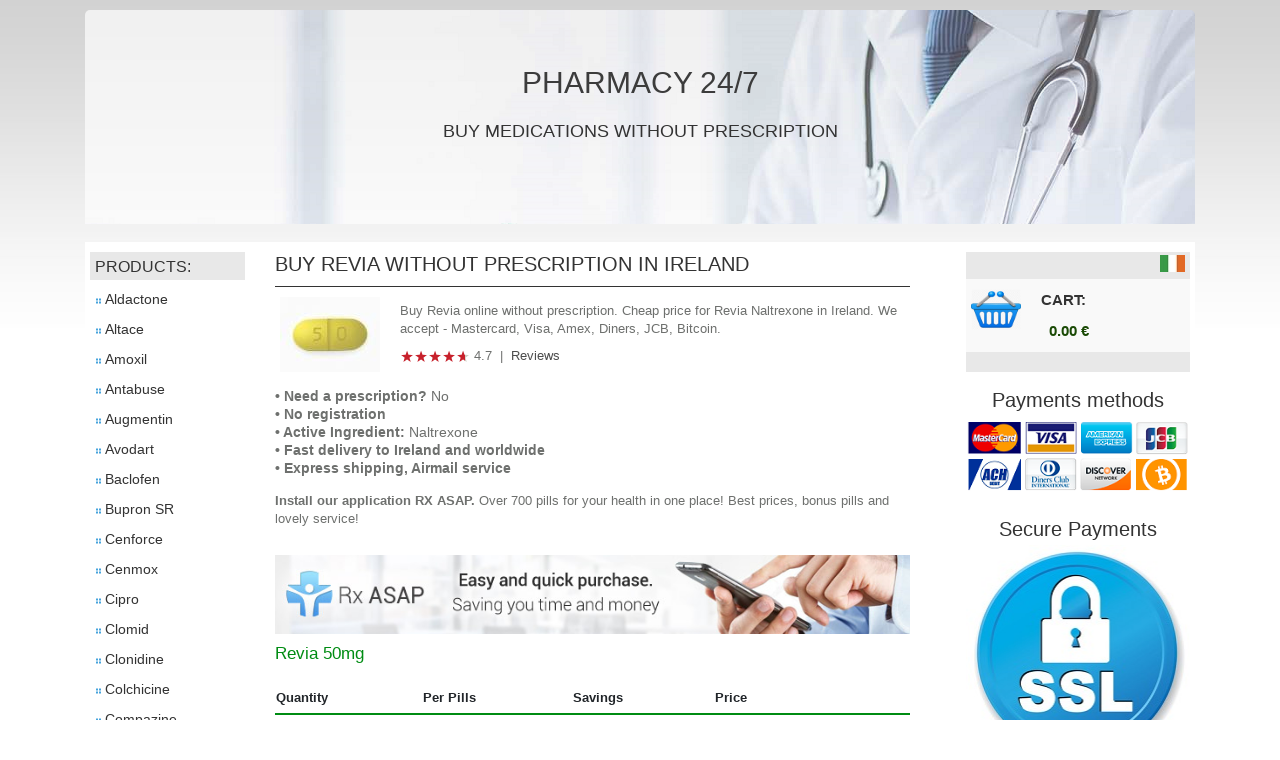

--- FILE ---
content_type: text/html; charset=utf-8
request_url: https://ireland24rx.com/purchase-revia.html
body_size: 4386
content:
<!doctype html>
<html lang="en-IE">
<head>
	<meta http-equiv="content-type" content="text/html; charset=utf-8" />	
	<title>Buy Revia without prescription in Ireland</title>
	<meta name="description" content="Order Revia Naltrexone online in Ireland. Click Here! Our pharmacy work 24/7! Cheap price! Bonus pills! Fast Delivery! We accept - Mastercard, Visa, Amex, Diners, JCB, Bitcoin." />
	<meta name="keywords" content="50/mg, Naltrexone, General health" />
	<!-- 9f22 -->	
	<meta name="viewport" content="width=device-width, initial-scale=1, minimum-scale=1.0, maximum-scale=5.0" />
	<link rel="alternate" hreflang="en" href="https://ireland24rx.com/purchase-revia.html" />
	<link rel="alternate" hreflang="en-ie" href="https://ireland24rx.com/purchase-revia.html" />
	<link rel="icon" href="/favicon.ico" type="ico"/>	
	<link rel="stylesheet" href="/css/index.css" type="text/css"/>
	<link rel="stylesheet" href="https://stackpath.bootstrapcdn.com/bootstrap/4.1.3/css/bootstrap.min.css" integrity="sha384-MCw98/SFnGE8fJT3GXwEOngsV7Zt27NXFoaoApmYm81iuXoPkFOJwJ8ERdknLPMO" crossorigin="anonymous">
	<link rel="canonical" href="https://ireland24rx.com/purchase-revia.html" />
	<script type="text/javascript" src="/js/jquery-1.4.2.js"></script>
	<script type="text/javascript" src="/js/select.js"></script>
	<script type="text/javascript" src="/js/main.js"></script>
</head>
<body>
	<div class="container">
		<div id="headerTop">
            <div id="header">
				<div class="slide">
					<img src="/images/ireland24rx.png" class="header-img" alt="Pharmacy in Ireland" title="Pharmacy Online">
					<div class="slide-inner">
						<div class="s-title"><a href="/">Pharmacy 24/7</a></div>
						<small>Buy medications without prescription</small>
					</div>
				</div>
            </div>
			<div style="clear:both; overflow: hidden;"></div>
        </div>
		 
		<div id="main">
			<div class="content">
				<div class="row">
					<div class="col-12 col-sm-3 col-md-3 col-lg-2">						
						<div class="products">
							<a class="h3" href="/">Products:</a>
						
							<nav class="navbar navbar-expand-sm navbar-light">
								<button class="navbar-toggler d-sm-none p-0 ml-3 collapsed" type="button" data-toggle="collapse" data-target="#navbarSupportedContent"  aria-expanded="false" aria-label="Toggle navigation">
									<span class="navbar-toggler-icon"></span>
								</button>
								
								<div class="collapse navbar-collapse" id="navbarSupportedContent">
									<div itemscope itemtype="https://schema.org/SiteNavigationElement">
										<ul class="nav flex-column">
<li itemprop="name"><a itemprop="url" href="https://ireland24rx.com/purchase-aldactone.html" title="Aldactone">Aldactone</a></li>
<li itemprop="name"><a itemprop="url" href="https://ireland24rx.com/purchase-altace.html" title="Altace">Altace</a></li>
<li itemprop="name"><a itemprop="url" href="https://ireland24rx.com/purchase-amoxil.html" title="Amoxil">Amoxil</a></li>
<li itemprop="name"><a itemprop="url" href="https://ireland24rx.com/purchase-antabuse.html" title="Antabuse">Antabuse</a></li>
<li itemprop="name"><a itemprop="url" href="https://ireland24rx.com/purchase-augmentin.html" title="Augmentin">Augmentin</a></li>
<li itemprop="name"><a itemprop="url" href="https://ireland24rx.com/purchase-avodart.html" title="Avodart">Avodart</a></li>
<li itemprop="name"><a itemprop="url" href="https://ireland24rx.com/purchase-baclofen.html" title="Baclofen">Baclofen</a></li>
<li itemprop="name"><a itemprop="url" href="https://ireland24rx.com/purchase-bupron_sr.html" title="Bupron SR">Bupron SR</a></li>
<li itemprop="name"><a itemprop="url" href="https://ireland24rx.com/purchase-cenforce.html" title="Cenforce">Cenforce</a></li>
<li itemprop="name"><a itemprop="url" href="https://ireland24rx.com/purchase-cenmox.html" title="Cenmox">Cenmox</a></li>
<li itemprop="name"><a itemprop="url" href="https://ireland24rx.com/purchase-cipro.html" title="Cipro">Cipro</a></li>
<li itemprop="name"><a itemprop="url" href="https://ireland24rx.com/purchase-clomid.html" title="Clomid">Clomid</a></li>
<li itemprop="name"><a itemprop="url" href="https://ireland24rx.com/purchase-clonidine.html" title="Clonidine">Clonidine</a></li>
<li itemprop="name"><a itemprop="url" href="https://ireland24rx.com/purchase-colchicine.html" title="Colchicine">Colchicine</a></li>
<li itemprop="name"><a itemprop="url" href="https://ireland24rx.com/purchase-compazine.html" title="Compazine">Compazine</a></li>
<li itemprop="name"><a itemprop="url" href="https://ireland24rx.com/purchase-coreg.html" title="Coreg">Coreg</a></li>
<li itemprop="name"><a itemprop="url" href="https://ireland24rx.com/purchase-coumadin.html" title="Coumadin">Coumadin</a></li>
<li itemprop="name"><a itemprop="url" href="https://ireland24rx.com/purchase-decadron.html" title="Decadron">Decadron</a></li>
<li itemprop="name"><a itemprop="url" href="https://ireland24rx.com/purchase-depakote.html" title="Depakote">Depakote</a></li>
<li itemprop="name"><a itemprop="url" href="https://ireland24rx.com/purchase-dostinex.html" title="Dostinex">Dostinex</a></li>
<li itemprop="name"><a itemprop="url" href="https://ireland24rx.com/purchase-doxycycline.html" title="Doxycycline">Doxycycline</a></li>
<li itemprop="name"><a itemprop="url" href="https://ireland24rx.com/purchase-duphaston.html" title="Duphaston">Duphaston</a></li>
<li itemprop="name"><a itemprop="url" href="https://ireland24rx.com/purchase-effexor-xr.html" title="Effexor Xr">Effexor Xr</a></li>
<li itemprop="name"><a itemprop="url" href="https://ireland24rx.com/purchase-elavil.html" title="Elavil">Elavil</a></li>
<li itemprop="name"><a itemprop="url" href="https://ireland24rx.com/purchase-endep.html" title="Endep">Endep</a></li>
<li itemprop="name"><a itemprop="url" href="https://ireland24rx.com/purchase-eriacta.html" title="Eriacta">Eriacta</a></li>
<li itemprop="name"><a itemprop="url" href="https://ireland24rx.com/purchase-erythromycin.html" title="Erythromycin">Erythromycin</a></li>
<li itemprop="name"><a itemprop="url" href="https://ireland24rx.com/purchase-estrace.html" title="Estrace">Estrace</a></li>
<li itemprop="name"><a itemprop="url" href="https://ireland24rx.com/purchase-fincar.html" title="Fincar">Fincar</a></li>
<li itemprop="name"><a itemprop="url" href="https://ireland24rx.com/purchase-flomax.html" title="Flomax">Flomax</a></li>
<li itemprop="name"><a itemprop="url" href="https://ireland24rx.com/purchase-floxin.html" title="Floxin">Floxin</a></li>
<li itemprop="name"><a itemprop="url" href="https://ireland24rx.com/purchase-furadantin.html" title="Furadantin">Furadantin</a></li>
<li itemprop="name"><a itemprop="url" href="https://ireland24rx.com/purchase-furosemide.html" title="Furosemide">Furosemide</a></li>
<li itemprop="name"><a itemprop="url" href="https://ireland24rx.com/purchase-glucophage.html" title="Glucophage">Glucophage</a></li>
<li itemprop="name"><a itemprop="url" href="https://ireland24rx.com/purchase-hydrea.html" title="Hydrea">Hydrea</a></li>
<li itemprop="name"><a itemprop="url" href="https://ireland24rx.com/purchase-keflex.html" title="Keflex">Keflex</a></li>
<li itemprop="name"><a itemprop="url" href="https://ireland24rx.com/purchase-kemadrin.html" title="Kemadrin">Kemadrin</a></li>
<li itemprop="name"><a itemprop="url" href="https://ireland24rx.com/purchase-lasix.html" title="Lasix">Lasix</a></li>
<li itemprop="name"><a itemprop="url" href="https://ireland24rx.com/purchase-megalis.html" title="Megalis">Megalis</a></li>
<li itemprop="name"><a itemprop="url" href="https://ireland24rx.com/purchase-micardis.html" title="Micardis">Micardis</a></li>
<li itemprop="name"><a itemprop="url" href="https://ireland24rx.com/purchase-mobic.html" title="Mobic">Mobic</a></li>
<li itemprop="name"><a itemprop="url" href="https://ireland24rx.com/purchase-motilium.html" title="Motilium">Motilium</a></li>
<li itemprop="name"><a itemprop="url" href="https://ireland24rx.com/purchase-nolvadex.html" title="Nolvadex">Nolvadex</a></li>
<li itemprop="name"><a itemprop="url" href="https://ireland24rx.com/purchase-norvasc.html" title="Norvasc">Norvasc</a></li>
<li itemprop="name"><a itemprop="url" href="https://ireland24rx.com/purchase-orlistat.html" title="Orlistat">Orlistat</a></li>
<li itemprop="name"><a itemprop="url" href="https://ireland24rx.com/purchase-plaquenil.html" title="Plaquenil">Plaquenil</a></li>
<li itemprop="name"><a itemprop="url" href="https://ireland24rx.com/purchase-prednisolone.html" title="Prednisolone">Prednisolone</a></li>
<li itemprop="name"><a itemprop="url" href="https://ireland24rx.com/purchase-priligy.html" title="Priligy">Priligy</a></li>
<li itemprop="name"><a itemprop="url" href="https://ireland24rx.com/purchase-prilosec.html" title="Prilosec">Prilosec</a></li>
<li itemprop="name"><a itemprop="url" href="https://ireland24rx.com/purchase-propecia.html" title="Propecia">Propecia</a></li>
<li itemprop="name"><a itemprop="url" href="https://ireland24rx.com/purchase-remeron.html" title="Remeron">Remeron</a></li>
<li itemprop="name"><a itemprop="url" href="https://ireland24rx.com/purchase-retin_a_cream.html" title="Retin-A Cream">Retin-A Cream</a></li>
<li itemprop="name"><a itemprop="url" href="https://ireland24rx.com/purchase-revia.html" title="Revia">Revia</a></li>
<li itemprop="name"><a itemprop="url" href="https://ireland24rx.com/purchase-seroquel.html" title="Seroquel">Seroquel</a></li>
<li itemprop="name"><a itemprop="url" href="https://ireland24rx.com/purchase-strattera.html" title="Strattera">Strattera</a></li>
<li itemprop="name"><a itemprop="url" href="https://ireland24rx.com/purchase-stromectol.html" title="Stromectol">Stromectol</a></li>
<li itemprop="name"><a itemprop="url" href="https://ireland24rx.com/purchase-symmetrel.html" title="Symmetrel">Symmetrel</a></li>
<li itemprop="name"><a itemprop="url" href="https://ireland24rx.com/purchase-synthroid.html" title="Synthroid">Synthroid</a></li>
<li itemprop="name"><a itemprop="url" href="https://ireland24rx.com/purchase-theo-24-cr.html" title="Theo-24 Cr">Theo-24 Cr</a></li>
<li itemprop="name"><a itemprop="url" href="https://ireland24rx.com/purchase-tritace.html" title="Tritace">Tritace</a></li>
<li itemprop="name"><a itemprop="url" href="https://ireland24rx.com/purchase-valtrex.html" title="Valtrex">Valtrex</a></li>
<li itemprop="name"><a itemprop="url" href="https://ireland24rx.com/purchase-ventolin-inhaler.html" title="Ventolin Inhaler">Ventolin Inhaler</a></li>
<li itemprop="name"><a itemprop="url" href="https://ireland24rx.com/purchase-voltaren.html" title="Voltaren">Voltaren</a></li>
<li itemprop="name"><a itemprop="url" href="https://ireland24rx.com/purchase-wellbutrin_sr.html" title="Wellbutrin SR">Wellbutrin SR</a></li>
<li itemprop="name"><a itemprop="url" href="https://ireland24rx.com/purchase-zanaflex.html" title="Zanaflex">Zanaflex</a></li>
<li itemprop="name"><a itemprop="url" href="https://ireland24rx.com/purchase-zyprexa.html" title="Zyprexa">Zyprexa</a></li>
</ul>
									</div>
								</div>
							</nav>
						</div>
					</div>
					
					<div class="col-12 col-sm-6 col-md-6 col-lg-7">
						<div class="front-products">
							<div itemscope itemtype="https://schema.org/Product">
	<meta itemprop="name" content="Revia">
	<meta itemprop="description" content="Buy Revia online without prescription. Cheap price for Revia Naltrexone in Ireland. We accept - Mastercard, Visa, Amex, Diners, JCB, Bitcoin.">
	<div itemprop="brand" itemscope itemtype="https://schema.org/Brand">
	<meta itemprop="name" content="Revia" />
	</div>
<h1>Buy Revia without prescription in Ireland</h1>
	<div class="pwrapper">
		<div style="overflow: hidden" class="readmore">
			<img itemprop="image" class="product-img" src="https://ireland24rx.com/content/100x125/revia.jpg" alt="Purchase Revia in Ireland" title="Order Revia online">
			<p>Buy Revia online without prescription. Cheap price for Revia Naltrexone in Ireland. We accept - Mastercard, Visa, Amex, Diners, JCB, Bitcoin.</p>
			<div class="rating" itemprop="aggregateRating" itemscope itemtype="https://schema.org/AggregateRating">
				<img alt="Rating" src="/images/reviews.gif">
				<span itemprop="ratingValue">4.7</span>
				<meta itemprop="reviewCount" content="10">
				<span>&nbsp;|&nbsp;</span>
				<a href="#reviews" rel="nofollow" title="Reviews">Reviews</a>
			</div>
		</div>
		<ul>
			<li><b>&bull; Need a prescription?</b> No</li>
			<li><b>&bull; No registration</b></li>
			<li><b>&bull; Active Ingredient:</b> Naltrexone</li>		
			<li><b>&bull; Fast delivery to Ireland and worldwide</b></li>
			<li><b>&bull; Express shipping, Airmail service</b></li>
		</ul>
		<div class="app">
			<p><b>Install our application RX ASAP.</b> Over 700 pills for your health in one place! Best prices, bonus pills and lovely service!</p>
			<br />
			<a rel="nofollow" style="cursor:pointer;" onclick="document.location.href ='https://rxappfree.com/?a=72281&lang=en'" class="banner">
			<img src="/images/app.jpg" width="100%" title="Mobile app for Android"></a>
		</div>
	</div>
	<div class="clear"></div>

			
<div class="productTable">
	<h2>Revia 50mg</h2>
	<table class="products-list" width="100%">
		<thead>
			<tr class="product-head">
				<th class="title-name">Quantity</th>
				<th class="title-one">Per Pills</th>
				<th class="title-disc">Savings</th>
				<th class="title-price">Price</th>
				<th class="title-cart"></th>
			</tr>
		</thead>
						
			<tbody>
				<tr class="product-line">
					<td class="product-name">10pills</td>
					<td class="product-one">€7.28</td>
					<td class="product-disc">€0.00</td>
					<td class="product-price">
						<div itemprop="offers" itemscope="itemscope" itemtype="https://schema.org/Offer">
							<link itemprop="availability" href="https://schema.org/InStock"/>
							<strong>							
							<span itemprop="priceCurrency" content="EUR">€</span><span itemprop="price" content="72.76">72.76</span>
							</strong>
						</div>
					</td>
					<td><a rel="nofollow" class="buy" style="cursor:pointer;" onclick="document.location.href ='https://ireland24rx.com/cart.html?p=06491444'"><img src="/images/buy.png" width="22" height="22"></a></td>
				</tr>
			</tbody>
						
			<tbody>
				<tr class="product-line">
					<td class="product-name">20pills</td>
					<td class="product-one">€5.81</td>
					<td class="product-disc">€29.27</td>
					<td class="product-price">
						<div itemprop="offers" itemscope="itemscope" itemtype="https://schema.org/Offer">
							<link itemprop="availability" href="https://schema.org/InStock"/>
							<strong>							
							<span itemprop="priceCurrency" content="EUR">€</span><span itemprop="price" content="116.25">116.25</span>
							</strong>
						</div>
					</td>
					<td><a rel="nofollow" class="buy" style="cursor:pointer;" onclick="document.location.href ='https://ireland24rx.com/cart.html?p=06491445'"><img src="/images/buy.png" width="22" height="22"></a></td>
				</tr>
			</tbody>
						
			<tbody>
				<tr class="product-line">
					<td class="product-name">30pills</td>
					<td class="product-one">€5.21</td>
					<td class="product-disc">€61.97</td>
					<td class="product-price">
						<div itemprop="offers" itemscope="itemscope" itemtype="https://schema.org/Offer">
							<link itemprop="availability" href="https://schema.org/InStock"/>
							<strong>							
							<span itemprop="priceCurrency" content="EUR">€</span><span itemprop="price" content="156.39">156.39</span>
							</strong>
						</div>
					</td>
					<td><a rel="nofollow" class="buy" style="cursor:pointer;" onclick="document.location.href ='https://ireland24rx.com/cart.html?p=06491446'"><img src="/images/buy.png" width="22" height="22"></a></td>
				</tr>
			</tbody>
						
			<tbody>
				<tr class="product-line">
					<td class="product-name">60pills</td>
					<td class="product-one">€4.70</td>
					<td class="product-disc">€154.56</td>
					<td class="product-price">
						<div itemprop="offers" itemscope="itemscope" itemtype="https://schema.org/Offer">
							<link itemprop="availability" href="https://schema.org/InStock"/>
							<strong>							
							<span itemprop="priceCurrency" content="EUR">€</span><span itemprop="price" content="281.85">281.85</span>
							</strong>
						</div>
					</td>
					<td><a rel="nofollow" class="buy" style="cursor:pointer;" onclick="document.location.href ='https://ireland24rx.com/cart.html?p=06491447'"><img src="/images/buy.png" width="22" height="22"></a></td>
				</tr>
			</tbody>
						
			<tbody>
				<tr class="product-line">
					<td class="product-name">90pills</td>
					<td class="product-one">€4.23</td>
					<td class="product-disc">€273.99</td>
					<td class="product-price">
						<div itemprop="offers" itemscope="itemscope" itemtype="https://schema.org/Offer">
							<link itemprop="availability" href="https://schema.org/InStock"/>
							<strong>							
							<span itemprop="priceCurrency" content="EUR">€</span><span itemprop="price" content="380.54">380.54</span>
							</strong>
						</div>
					</td>
					<td><a rel="nofollow" class="buy" style="cursor:pointer;" onclick="document.location.href ='https://ireland24rx.com/cart.html?p=06491448'"><img src="/images/buy.png" width="22" height="22"></a></td>
				</tr>
			</tbody>
			</table>
</div>

<div class="pwrapper">
<ul>
<li>&bull; Are you in doubts where to buy Revia in Ireland without a prescription?</li>
<li>&bull; Are you sure the active ingredient Naltrexone in Revia is good for your treatment?</li>
<li>&bull; Are you ashamed to go to the doctor for a prescription or you have no time?</li>
<li>&bull; Tired of looking for reliable pharmacies to order Revia online?</li>
</ul>
<p>You are welcome! At our online pharmacy ireland24rx.com you can buy Revia without a prescription at a low price. Be sure, we ship your order anonymously not only to Ireland, but anywhere in the world. All our parcels are delivered on time.</p>
<p>By ordering Revia online, you save your money, time and efforts. Why should you go to a regular pharmacy and overpay? Save your money. As you can see, the price of Revia pills will be lower if you order a large package instead of a small one. The amount of savings is specified in the "Savings" field.</p>
<p>You can safely pay for your Revia order on the page with secure ssl connection. Any international credit card (Mastercard, Visa, AMEX, Diners, JCB) or cryptocurrency (BTC) is accepted for payment.</p>
<p>The online pharmacy is open 24/7. Our support specialists will answer all your questions about Revia.</p>
<p>Refer our website https://ireland24rx.com/purchase-revia.html to your friends. Get additional discounts on Revia.</p>

	
	</div>
</div>						</div>
					</div>
					
					<div class="col-12 col-sm-3 col-md-3 col-lg-3">
						<div class="sidebar">
						<div class="flag_box">
							<div class="lang">
								<div class="flag"><img src="/images/ie.jpg" width="25" height="17" alt="Online Pharmacy in Ireland" title="RX Ireland" /></div>
							</div>
						</div>
							<div class="cart">
								<a onclick="location.href='https://ireland24rx.com/cart.html';" rel="nofollow" class="cart-link"><img src="/images/cart.png" alt="Cart" title="Cart" width="50" height="41">
								<b>Cart:</b>
								<span>0.00 €</span></a>
							</div>
						   
							<div class="geo-trust">
								<small>Payments methods</small>
								<img src="/images/pm.png" alt="Payments methods" title="Payments methods" />
							</div>
							<div class="geo-trust">
								<small>Secure Payments</small>
								<img src="/images/ssl.jpg" alt="SSL Payments" title="SSL Payments" />
							</div>
						</div>
					</div>
				</div>
			</div>
		</div>
	</div>
			
			<img style="position: absolute;" src="https://ireland24rx.com/counter.php?a=72281&p=649&r=" width="1" height="1"/>
			<div id="footer">
        <div class="footer-text">
            <span>Copyright © 2026 ireland24rx.com | Order pills without prescription in Dublin, Cork, Limerick, Galway, Waterford, Drogheda, Dundalk, Bray, Navan, Ennis...</span><br>
			<span style="font-size: 0.9em"> © Ireland RX 2026 (Company Number: 73836684) | St Stephen's Green, Dublin, D02 HX65, Irland</span>
        </div>
	</div>
	<script src="https://code.jquery.com/jquery-3.3.1.slim.min.js" integrity="sha384-q8i/X+965DzO0rT7abK41JStQIAqVgRVzpbzo5smXKp4YfRvH+8abtTE1Pi6jizo" crossorigin="anonymous"></script>
	<script src="https://stackpath.bootstrapcdn.com/bootstrap/4.1.3/js/bootstrap.min.js" integrity="sha384-ChfqqxuZUCnJSK3+MXmPNIyE6ZbWh2IMqE241rYiqJxyMiZ6OW/JmZQ5stwEULTy" crossorigin="anonymous"></script>
<script defer src="https://static.cloudflareinsights.com/beacon.min.js/vcd15cbe7772f49c399c6a5babf22c1241717689176015" integrity="sha512-ZpsOmlRQV6y907TI0dKBHq9Md29nnaEIPlkf84rnaERnq6zvWvPUqr2ft8M1aS28oN72PdrCzSjY4U6VaAw1EQ==" data-cf-beacon='{"version":"2024.11.0","token":"51df945169d847d69bcb292b1bad3f48","r":1,"server_timing":{"name":{"cfCacheStatus":true,"cfEdge":true,"cfExtPri":true,"cfL4":true,"cfOrigin":true,"cfSpeedBrain":true},"location_startswith":null}}' crossorigin="anonymous"></script>
</body>
</html>

--- FILE ---
content_type: text/css
request_url: https://ireland24rx.com/css/index.css
body_size: 3959
content:
body {
    font-family: "Helvetica Neue", Helvetica, Arial, sans-serif;
	background-repeat: repeat-x;
	background-image: url(../images/bg.jpg);
}

a {text-decoration: none;outline: none;color: #4e4e4e;}

h1 {color: #a9a9a9;font-size: 27px;}
h2 {color: #a9a9a9;font-size: 23px;}
h3 {color: #a9a9a9;font-size: 21px;}

ul, ol {
    list-style: none;
}

@media only screen and (max-width: 812px){.container {max-width: 100% !important;padding-right: 0px !important;padding-left: 0px !important;}}
@media only screen and (max-width: 812px){.row {margin-right: 0px !important;}}

#headerTop {width: 100%;overflow: visible;position: relative;}

#header {width: 100%; margin: 10px 0 0; position: relative;}

@media only screen and (max-width:768px){#header{margin:-3px auto 0;border-left:0;border-right:0;}#header img.header-img{width:100%;max-width:100%;}}
@media only screen and (max-width:460px){#header{}}

.slide {position: relative; z-index: 1; padding: 0px 0 18px; overflow: hidden; height: 222px; border-radius: 5px;}

#header h2 {color: #666666;font-size: 18px;font-weight: normal;letter-spacing: 1px;padding: 0 0 0 30px; max-width: 310px;}
#header img.header-img {float: right;width: 100%;max-width: 100%; position: absolute; object-fit: cover; z-index: -1;opacity: 0.7;}

@media only screen and (max-width:768px)
{	
	#header h2{font-size: 15px;letter-spacing: 1px;padding: 0px 0 0px 7px;max-width: 310px;}
	#header img.header-img{margin-top:0px;top: 0; display:table;position:relative;}
	.slide {height: 175px;}
}
@media only screen and (max-width:823px)
{
	#header h2{font-size: 15px;letter-spacing: 1px;padding: 0px 0 0px 7px;max-width: 245px;}
	#header img.header-img{margin-top:0px;top: 0; display:table;position:absolute;height: 250px;}
}

.s-title { padding-bottom: 13px; text-align: center; font-size: 30px; font-family: 'Nunito', sans-serif; color: #e27b54; font-weight: 300; text-transform: uppercase; padding-top: 50px;}

.s-title a {
    color: #3c3c3c;
    text-decoration: none;
}

.s-title a:hover {
    color: #3c3c3c;
    text-decoration: none;
}

.slide-inner small {
    text-align: center;
    font-size: 18px;
    color: #333;
    display: block;
    text-transform: uppercase;
}

#main {
    width: 100%;
    /*min-width: 319px;*/
    margin: 0 auto;
    background: #FFFFFF;
    margin-top: 10px;
}

.content {
    line-height: 22px;
}

.products {
    width: 100%;
    float: left;
	max-width: 170px;
	padding: 10px 0 0 5px;
}

@media only screen and (max-width:460px){.products{width: 100%;float: left; padding: 10px 0 0 5px; max-width: 100%; border-bottom: 1px solid #efefef;}}

.products a.h3 {
    display: block;
    background: #e8e8e8;
    text-transform: uppercase;
    font-size: 16px;
    padding: 5px 0px 4px 5px;
    font-family: "Trebuchet MS", sans-serif;
    position: relative;
    color: #333;
}

@media only screen and (max-width:460px){.products a.h3 {background: #fff; width: 82%; float: right; padding-top: 7px; color: #777777; font-weight: normal;}}

.navbar {
    padding: 0px !important;
}

@media only screen and (max-width:460px){.navbar {display: block !important;}}


.products ul, .products ol {
    width: 100%;
    padding-left: 5px;
}

.products ul li {
    background-image: url(../images/big-menu.png);
    background-position: -10px -375.5px;
    font-size: 14px;
    color: #000;
    width: 100%;
}

@media only screen and (max-width:460px){.products ul li {background-image: url(../images/menu.png);background-position: -9px -378.5px;border-bottom: 1px solid #efefef; width: 97%;}}
@media only screen and (max-width:460px){.products ul li a {padding-top: 5px !important;}}
@media only screen and (max-width:460px){.navbar-collapse {width: 100%;}}

.products ul li a {
    width: 100%;
    color: #333;
    font-weight: normal;
    display: block;
    padding: 0px 5px 8px 10px;
}

.products ul li a:hover {
    color: #006c71;
    text-decoration: none;
}

.front-products {
    padding-top: 10px;
    line-height: 20px;
}

@media only screen and (max-width:414px){.front-products {padding-left: 5px;}}
@media only screen and (max-width:667px){.col-sm-3 {padding-right: 0px !important;}}
@media only screen and (max-width:812px){.col-md-3 {padding-right: 0px !important;}}


.front-products h1 {
    border-bottom: 1px solid #333;
    color: #333;
    font-size: 20px;
    padding: 0 0 10px;
    margin-bottom: 5px;
	text-transform: uppercase;
}

.pwrapper {
    font-size: 12px;
    color: #6e706e;
    font-weight: normal;
    line-height: 18px;
}

.pwrapper ul {
    padding-left: 0;
    margin-top: 10px;
    font-size: 14px;
    margin-bottom: 5px;
}

.front-products .product-img {
    margin: 5px;
    height: auto;
    float: left;
	margin-right: 20px;
}

.front-products p {
	font-size: 13px;
    padding-top: 10px;
    clear: right;
	margin-bottom: 9px;
}

.front-products .rating{
	font-size: 13px;
}

.front-products .rating a{
	color: #4e4e4e;
}

.front-products h2 {
    color: #008c13;
    font-size: 17px;
    margin: 10px 0;
}

table.products-list {
    margin: 20px 0 20px 0;
}

tr.product-head {
    border-bottom: 2px solid #008c13;
    height: 30px;
    font-size: 13px;
}

tr.product-line {
    border-bottom: 1px #d6d6d6 solid;
    height: 33px;
    font-size: 12px;
}

td.product-price strong  {
	color: #dc2900;
}

.products-center {
    margin-bottom: 25px;
	margin-top: 15px;
    font-weight: normal;
}

.products-center th {
    height: 24px;
    line-height: 22px;
    font-weight: bold;
    padding: 0 3px 0 3px;
}

.products-center th.title {
    border-bottom: 2px solid #008c13;
    text-align: left;
    font-weight: bold;
}

.products-center tbody td {
    border-bottom: 1px #bbb solid;
    padding: 5px 0 5px 10px;
}

.products-center tbody td:first-child {
    padding-left: 10px;
}

.review-info {
    margin: 35px 0;
    position: relative;
}

.review-info img {
    position: absolute;
    top: -15px;
    left: 20px;
}

.review-titel {
    background-color: #12608c;
    color: #FFF;
    font-size: 14px;
    padding: 5px 60px;
}

.review-stars {
    background-image: url(/images/review-stars.jpg);
    height: 15px;
    width: 90px;
    background-position: 0px -200px;
}

.reviewer-name {
    color: #1b5e84;
    font-size: 17px;
    margin: 10px 0 0;
}

.review-text {
    background-color: #f9f8f8;
    border: 1px solid #f4f3f3;
    padding: 10px;
}

.tags {margin: 10px 0 30px 0px;}
.tags li {display: inline-block; line-height: 15px; margin-right: 0px; white-space: nowrap;}
.tags li a {color: black;}
.tags li:after {clear:both; display: block;}

.accordion {
    padding-bottom: 5px;
}

.accordion h3 {
    color: #008c13;
    font-size: 16px;
    margin: 10px 0;
}

.front-products .related {
    width: 100%;
    margin-bottom: 15px;
}

.related-single {
	float: left;
    width: 24%;
	margin-right: 5px;
    text-align: center;
    margin-top: 15px;
    margin-bottom: 10px;
    border: 1px solid #efefef;
    padding: 15px 0;
    border-radius: 5px;
	cursor: pointer;
}

@media only screen and (max-width:1024px){.related-single {width: 44%; margin-left: 10px;}}

.related-single h3 {
	font-size: 16px;
	color: #6e706e;
	height: 20px;
}

.related-single .buy {
    background-color: #ececec;
    line-height: 25px;
    width: 60%;
    border-radius: 3px;
    margin: 0 auto;
    margin-top: 15px;
}

.related-single .buy a {
    color: #1e3e61;
    font-weight: 600;
	font-size: 12px;
}

/*cart*/

.product-cart-page {
    font-size: 13px;
}

tr.product-cart-head {
    background-color: #389a47;
    height: 35px;
    color: #fff;
	border: 1px solid #5686af;
}

tr.product-cart-line {
    height: 50px;
    font-size: 13px;
    border: 1px solid #dbdbdb;
    border-top: 0px;
}

th.product-cart-name {
    padding-left: 10px;
    width: 30%;
}

th.product-cart-pack {
    width: 22%;
}

th.product-cart-quantity {
    width: 15%;
}

@media only screen and (max-width:823px){th.product-cart-quantity {width: 20%;}}
@media only screen and (max-width:823px){th.product-cart-price {display: none;}}

td.product-cart-name {
    width: 30%;
}

td.product-cart-pack {
    width: 25%;
}

td.product-cart-quantity {
    width: 10%;
}

@media only screen and (max-width:823px){td.product-cart-quantity {width: 15%;}}

td.product-cart-price {
	font-weight: bold;
}

@media only screen and (max-width:823px){td.product-cart-price {display: none;}}

td.product-cart-total {
    font-weight: bold;
}

.product-cart-name img {
	margin-left: 5px;
    float: left;
    border: 1px solid #DBDBDB;
}

@media only screen and (max-width:1024px){.product-cart-name img {display: none;}}

.product-cart-name span {
	margin-left: 15px;
    width: 85%;
    float: left;
    margin-top: 5px;
	font-weight: 500;
}

.product-cart-page .update-product {
    line-height: 45px;
    border: 1px solid #dbdbdb;
    border-top: 0px;
}

.product-cart-page .update-product a {
    color: #464645;
    padding: 3px 3px;
    margin-left: 5px;
    text-decoration: none;
    border: 1px solid #dbdbdb;
    -webkit-border-radius: 5px;
    -moz-border-radius: 5px;
    border-radius: 5px;
    background: url(../images/update-pills.png) repeat-x;
}

@media only screen and (max-width:667px){.product-cart-page .update-product a  {padding: 3px 0px; font-size: 12px;}}

.cart_gifts {
    border: 1px solid #dbdbdb;
    border-top: 0px;
    font-size: 13px;
}

.newbonus {
    margin-left: 10px;
    float: left;
}

.newbonus-capt {
    float: left;
    margin-right: 10px;
	margin-top: 15px;
}

.newbonus-list {
    float: left;
}

/* gift block */
.dropdown dd { position:relative; }
.dropdown a  { color:#323232; text-decoration:none; outline:none;}
.dropdown a:hover { color:#323232;}
.dropdown dt a:hover { color:#323232; border: 1px solid #5d4617;}
.dropdown dt a { background:#efefef url(../images/arrow-gift.png) no-repeat scroll right center; display:block; padding-right:20px; border:1px solid #dedede; min-width:150px;font-weight: 500;}
.dropdown dt a span {cursor:pointer; display:block; padding:2px 5px;}
.dropdown dd ul {background:#efefef none repeat scroll 0 0; border:1px solid #dedede; 	color:#323232; display:none; left:0px; padding:3px 0px; position:absolute; top:22px; width:auto; min-width:170px; list-style:none;}
.dropdown span.value { display:none;}
.dropdown dd ul li a { padding:5px; display:block;}
.dropdown dd ul li a:hover { background-color:#d0c9af;}
.dropdown img.flag { border:none; vertical-align:middle; margin-left:10px; }
.flagvisibility { display:none;}
/* gift block */

ul li {
    list-style: none;
}

.cart-shipping {
    border: 1px solid #dbdbdb;
    border-top: 0px;
}

.cart-shipping .shipping-type {
    color: #fff;
    font-weight: 500;
    padding: 0 10px;
    line-height: 35px;
    background-color: #e06a24;
	font-size: 15px;
}

.product-cart-page .shipping-metod .tr:first-child {
    border-bottom: 1px solid #dbdbdb;
}

.product-cart-page .shipping-metod .tr {
    float: left;
    width: 100%;
    line-height: 35px;
}

.product-cart-page .shipping-metod .tr input {
    margin-top: 10px;
    margin-left: 10px;
    float: left;
}

.delivery-name {
    width: 75%;
    float: left;
    margin-left: 10px;
    font-weight: 500;
}

@media only screen and (max-width:667px){.delivery-name {width: 60%;}}

.delivery-price {
    float: left;
    font-weight: 500;
    margin-left: 20px;
    margin-top: -2px;
}

.total-price {
    padding: 10px 0 10px 0;
    background-color: #eceff1;
    border: 1px solid #eceff1;
    border-top: 0px;
    font-size: 13px;
}

.total-price-text {
    float: left;
    font-weight: 500;
	margin-left: 10px;
}

.total-price-cash {
    font-weight: bold;
    float: right;
    margin-right: 25px;
}

@media only screen and (max-width:667px){.total-price-cash {margin-right: 5px;}}

.go-checkout {
    padding: 25px 0;
    width: 100%;
    text-align: center;
	font-size: 14px;
}

.go-checkout .left {
    width: 156px;
    height: 32px;
    cursor: pointer;
    background: url(../images/cart-button.png);
    border: 0px;
    text-align: center;
	margin-right: 10px;
}

@media only screen and (max-width:823px){.go-checkout .left {margin-bottom: 10px; margin-right: 10px;}}
@media only screen and (max-width:667px){.go-checkout .left {display: block; margin: auto; margin-bottom: 10px;}}


.go-checkout .center {
    width: 156px;
    height: 32px;
    cursor: pointer;
    background: url(../images/cart-button.png);
    border: 0px;
    text-align: center;
	margin-right: 10px;
}

@media only screen and (max-width:667px){.go-checkout .center {display: block; margin: auto; margin-bottom: 10px;}}

.go-checkout .right {
    width: 156px;
    height: 32px;
    cursor: pointer;
    background: url(../images/cart-button.png);
    text-align: center;
    border: 0px;
}

.cart-bonus {
    width: 100%;
    border: 1px solid #dbdbdb;
	margin-bottom: 15px;
}

.cart-bonus-title {
    line-height: 35px;
    font-size: 13px;
    font-weight: bold;
    padding-left: 10px;
    background-color: #e8e8e8;
    border-bottom: 1px solid #dbdbdb;
}

.cart-bonus-text {
    font-size: 14px;
    padding: 10px;
    background-color: #f9f9f9;
    line-height: 25px;
}

.cheker-bonus {
    width: 30px;
}

.cheker-descr {
    vertical-align: middle;
}

.clear {clear: both;}

/* Right sidebar */

.sidebar {
    float: right;
    width: 90%;
    padding: 10px 5px 0 0;
}

@media only screen and (max-width:460px){.sidebar {padding: 10px 50px 0 15px;}}

.flag_box {
    background: #e8e8e8;
}

.lang {
    text-align: right;
    padding: 0 0 5px 0;
}

.lang .flag {
    padding: 0 5px 0 0;
}

@media only screen and (max-width:460px){.flag_box {display: none;}}
@media only screen and (max-width:568px){.flag_box {display: none;}}

.sidebar .cart {
    background: #F9F9F9;
    border-bottom: 20px solid #E8E8E8;
    margin-bottom: 10px;
    padding: 10px 0;
    text-align: center;
    font-size: 12px;
    color: #333;
}

.sidebar .cart img {
    float: left;
    margin-left: 5px;
    margin-right: 20px;
}

@media only screen and (max-width:823px){.sidebar .cart img {margin-left: 0px; margin-right: 0px;}}

.sidebar .cart a {
    display: block;
    text-align: left;
    cursor: pointer;
}

.sidebar .cart b {
    font-size: 15px;
	text-transform: uppercase;
}

@media only screen and (max-width:823px){.sidebar .cart b{font-size: 12px; margin-top: 10px;}}
@media only screen and (max-width:640px){.sidebar .cart b{font-size: 12px; float: left; margin-top: 10px;}}
@media only screen and (max-width:460px){.sidebar .cart b{font-size: 12px; float: left; margin-top: 10px;}}

.sidebar .cart span {
    color: #1A4A05;
    display: block;
    font-size: 15px;
    font-weight: bold;
    padding-top: 8px;
    width: 63%;
	margin-left: 37%;
}

@media only screen and (max-width: 640px) {
.sidebar .cart {
	position: fixed;
    bottom: 0;
	left: 0;
    width: 100%;
    z-index: 99;
    background: url(../images/cartnav.png)repeat-x;
    background-attachment: scroll;
    border-bottom: 1px solid #E8E8E8;
    border-top: 1px solid #bbbbbb;
    margin-bottom: 0;
    padding: 0px 0;
    box-shadow: 0 -1px 2px rgba(0,0,0,0.2);
}}

@media only screen and (max-width: 640px) {
.sidebar .cart img {
    margin-right: 10px;
    padding: 3px 11px 8px 11px;
    border-right: 2px dotted #ccc;
}}

@media only screen and (max-width: 640px) {
.sidebar .cart a.cart-link {
    margin-top: 0px;
}}

@media only screen and (max-width: 640px) {
.sidebar .cart span {
    display: block;
    font-size: 14px;
    padding: 10px;
    width: 35%;
    float: right;
    position: absolute;
    right: 0;
    bottom: 0;
    border-left: 2px dotted #ccc;
}}

.sidebar  .geo-trust {
    font-size: 25px;
    padding: 5px 0px 15px 0px;
    text-align: center;
    color: #333;
}

.sidebar  .geo-trust small {
    font-weight: 500;
}

@media only screen and (max-width:823px){.sidebar  .geo-trust small {font-size: 17px;}}
@media only screen and (max-width: 667px){.sidebar .geo-trust small {font-size: 16px;}}

.sidebar  .geo-trust img{
    margin-top: 5px;
	width: 100%;
}

.calendar {
    width: 100%;
    float: none;
    text-align: center;
    height: 100%;
}

#calendarTable {
    width: 100%;
    line-height: 1.2em;
    font-size: 14px;
    background: #f9f9f9;
    border: 1px solid #f1f1f1;
}

#calendarTable tbody td {
    color: #222;
    font-size: 11px;
}

#calendarTable tbody td.today {
    background: #58beff;
    color: #fff;
    font-size: 12px;
}

#calendarTable thead tr.month {
    background-color: #58beff;
    height: 25px;
    color: #fff;
}

#calendarTable thead tr.days {
    background-color: #ededed;
    height: 25px;
    color: #666;
    font-size: 10px;
}

.insta-log {
    text-align: center;
}

.insta-log img{
    text-align: center;
	width: 100%;
}

@media only screen and (max-width:460px){.insta-log {display: none;}}
@media only screen and (max-width:568px){.insta-log {display: none;}}

/* End right sidebar*/

#footer {
	text-align: center;
}

@media only screen and (max-width:460px){#footer {padding-bottom: 41px;}}

#footer .footer-text {
    background: url(../images/footer-bg.jpg) repeat-x;
    color: #5f5f5f;
    font-size: 13px;
    text-align: center;
    height: 150px;
	padding-top: 50px;
}

@media only screen and (max-width:320px){#footer .footer-text {padding-top: 30px;}}

#footer .footer-text a {
	text-decoration: none;
    outline: none;
    color: #4e4e4e;
}

.footer-img {
    margin-bottom: 20px;
}

a.f-icons {
    opacity: 1.0;
}

/* order status */

.errors {
    text-align: center;
    color: red;
    margin-top: 10px;
    font: 14px Trebuchet MS;
    clear: both;
}

.order_status {
    font-size: 12px;
    color: #000000;
    line-height: 20px;
}

.order_status .fields {
    padding: 15px 0;
}

.order_status .fields dt {
    width: 24%;
    color: #646363;
    text-align: right;
    position: relative;
    top: 5px;
}

@media only screen and (max-width:823px){.order_status .fields dt {width: 30%;}}

.order_status .fields dd {
    padding: 0 0 0 160px;
    margin: -15px 0 0;
    color: red;
}

@media only screen and (max-width:823px){.order_status .fields dd {padding: 0 0 0 130px;}}

.order_status .text {
    border: 1px solid #ccc;
    width: 260px;
    padding: 2px;
}

@media only screen and (max-width:823px){.order_status .text {width: 95%;}}

.order_status .conf_code {
    padding: 0 20px 10px;
}

.order_status .bttn {
    width: 135px;
    height: 23px;
    background: url(../images/send_status.png);
    cursor: pointer;
    border: 0;
    color: white;
    font: 14px Trebuchet MS;
    margin-left: 140px;
}